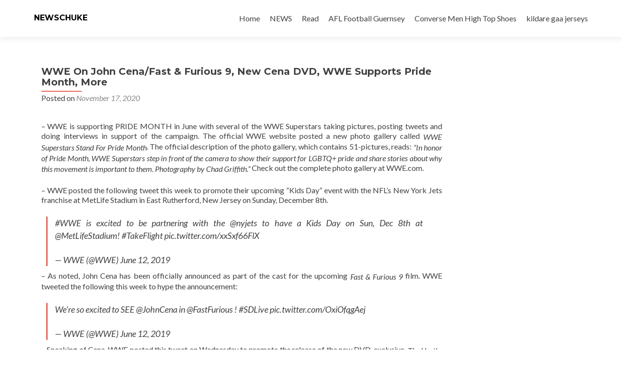

--- FILE ---
content_type: text/html; charset=UTF-8
request_url: https://ihesab.com/archives/6534
body_size: 10058
content:
<!DOCTYPE html>

<html lang="en-US">

<head>

<meta charset="UTF-8">
<meta name="viewport" content="width=device-width, initial-scale=1">
<link rel="profile" href="https://gmpg.org/xfn/11">
<link rel="pingback" href="https://ihesab.com/xmlrpc.php">

<title>WWE On John Cena/Fast &amp; Furious 9, New Cena DVD, WWE Supports Pride Month, More &#8211; NEWSCHUKE</title>
<meta name='robots' content='max-image-preview:large' />
<link rel='dns-prefetch' href='//fonts.googleapis.com' />
<link rel="alternate" type="application/rss+xml" title="NEWSCHUKE &raquo; Feed" href="https://ihesab.com/feed" />
<link rel="alternate" type="application/rss+xml" title="NEWSCHUKE &raquo; Comments Feed" href="https://ihesab.com/comments/feed" />
<link rel="alternate" type="application/rss+xml" title="NEWSCHUKE &raquo; WWE On John Cena/Fast &amp; Furious 9, New Cena DVD, WWE Supports Pride Month, More Comments Feed" href="https://ihesab.com/archives/6534/feed" />
<link rel="alternate" title="oEmbed (JSON)" type="application/json+oembed" href="https://ihesab.com/wp-json/oembed/1.0/embed?url=https%3A%2F%2Fihesab.com%2Farchives%2F6534" />
<link rel="alternate" title="oEmbed (XML)" type="text/xml+oembed" href="https://ihesab.com/wp-json/oembed/1.0/embed?url=https%3A%2F%2Fihesab.com%2Farchives%2F6534&#038;format=xml" />
<style id='wp-img-auto-sizes-contain-inline-css' type='text/css'>
img:is([sizes=auto i],[sizes^="auto," i]){contain-intrinsic-size:3000px 1500px}
/*# sourceURL=wp-img-auto-sizes-contain-inline-css */
</style>
<style id='wp-emoji-styles-inline-css' type='text/css'>

	img.wp-smiley, img.emoji {
		display: inline !important;
		border: none !important;
		box-shadow: none !important;
		height: 1em !important;
		width: 1em !important;
		margin: 0 0.07em !important;
		vertical-align: -0.1em !important;
		background: none !important;
		padding: 0 !important;
	}
/*# sourceURL=wp-emoji-styles-inline-css */
</style>
<style id='wp-block-library-inline-css' type='text/css'>
:root{--wp-block-synced-color:#7a00df;--wp-block-synced-color--rgb:122,0,223;--wp-bound-block-color:var(--wp-block-synced-color);--wp-editor-canvas-background:#ddd;--wp-admin-theme-color:#007cba;--wp-admin-theme-color--rgb:0,124,186;--wp-admin-theme-color-darker-10:#006ba1;--wp-admin-theme-color-darker-10--rgb:0,107,160.5;--wp-admin-theme-color-darker-20:#005a87;--wp-admin-theme-color-darker-20--rgb:0,90,135;--wp-admin-border-width-focus:2px}@media (min-resolution:192dpi){:root{--wp-admin-border-width-focus:1.5px}}.wp-element-button{cursor:pointer}:root .has-very-light-gray-background-color{background-color:#eee}:root .has-very-dark-gray-background-color{background-color:#313131}:root .has-very-light-gray-color{color:#eee}:root .has-very-dark-gray-color{color:#313131}:root .has-vivid-green-cyan-to-vivid-cyan-blue-gradient-background{background:linear-gradient(135deg,#00d084,#0693e3)}:root .has-purple-crush-gradient-background{background:linear-gradient(135deg,#34e2e4,#4721fb 50%,#ab1dfe)}:root .has-hazy-dawn-gradient-background{background:linear-gradient(135deg,#faaca8,#dad0ec)}:root .has-subdued-olive-gradient-background{background:linear-gradient(135deg,#fafae1,#67a671)}:root .has-atomic-cream-gradient-background{background:linear-gradient(135deg,#fdd79a,#004a59)}:root .has-nightshade-gradient-background{background:linear-gradient(135deg,#330968,#31cdcf)}:root .has-midnight-gradient-background{background:linear-gradient(135deg,#020381,#2874fc)}:root{--wp--preset--font-size--normal:16px;--wp--preset--font-size--huge:42px}.has-regular-font-size{font-size:1em}.has-larger-font-size{font-size:2.625em}.has-normal-font-size{font-size:var(--wp--preset--font-size--normal)}.has-huge-font-size{font-size:var(--wp--preset--font-size--huge)}.has-text-align-center{text-align:center}.has-text-align-left{text-align:left}.has-text-align-right{text-align:right}.has-fit-text{white-space:nowrap!important}#end-resizable-editor-section{display:none}.aligncenter{clear:both}.items-justified-left{justify-content:flex-start}.items-justified-center{justify-content:center}.items-justified-right{justify-content:flex-end}.items-justified-space-between{justify-content:space-between}.screen-reader-text{border:0;clip-path:inset(50%);height:1px;margin:-1px;overflow:hidden;padding:0;position:absolute;width:1px;word-wrap:normal!important}.screen-reader-text:focus{background-color:#ddd;clip-path:none;color:#444;display:block;font-size:1em;height:auto;left:5px;line-height:normal;padding:15px 23px 14px;text-decoration:none;top:5px;width:auto;z-index:100000}html :where(.has-border-color){border-style:solid}html :where([style*=border-top-color]){border-top-style:solid}html :where([style*=border-right-color]){border-right-style:solid}html :where([style*=border-bottom-color]){border-bottom-style:solid}html :where([style*=border-left-color]){border-left-style:solid}html :where([style*=border-width]){border-style:solid}html :where([style*=border-top-width]){border-top-style:solid}html :where([style*=border-right-width]){border-right-style:solid}html :where([style*=border-bottom-width]){border-bottom-style:solid}html :where([style*=border-left-width]){border-left-style:solid}html :where(img[class*=wp-image-]){height:auto;max-width:100%}:where(figure){margin:0 0 1em}html :where(.is-position-sticky){--wp-admin--admin-bar--position-offset:var(--wp-admin--admin-bar--height,0px)}@media screen and (max-width:600px){html :where(.is-position-sticky){--wp-admin--admin-bar--position-offset:0px}}

/*# sourceURL=wp-block-library-inline-css */
</style><style id='global-styles-inline-css' type='text/css'>
:root{--wp--preset--aspect-ratio--square: 1;--wp--preset--aspect-ratio--4-3: 4/3;--wp--preset--aspect-ratio--3-4: 3/4;--wp--preset--aspect-ratio--3-2: 3/2;--wp--preset--aspect-ratio--2-3: 2/3;--wp--preset--aspect-ratio--16-9: 16/9;--wp--preset--aspect-ratio--9-16: 9/16;--wp--preset--color--black: #000000;--wp--preset--color--cyan-bluish-gray: #abb8c3;--wp--preset--color--white: #ffffff;--wp--preset--color--pale-pink: #f78da7;--wp--preset--color--vivid-red: #cf2e2e;--wp--preset--color--luminous-vivid-orange: #ff6900;--wp--preset--color--luminous-vivid-amber: #fcb900;--wp--preset--color--light-green-cyan: #7bdcb5;--wp--preset--color--vivid-green-cyan: #00d084;--wp--preset--color--pale-cyan-blue: #8ed1fc;--wp--preset--color--vivid-cyan-blue: #0693e3;--wp--preset--color--vivid-purple: #9b51e0;--wp--preset--gradient--vivid-cyan-blue-to-vivid-purple: linear-gradient(135deg,rgb(6,147,227) 0%,rgb(155,81,224) 100%);--wp--preset--gradient--light-green-cyan-to-vivid-green-cyan: linear-gradient(135deg,rgb(122,220,180) 0%,rgb(0,208,130) 100%);--wp--preset--gradient--luminous-vivid-amber-to-luminous-vivid-orange: linear-gradient(135deg,rgb(252,185,0) 0%,rgb(255,105,0) 100%);--wp--preset--gradient--luminous-vivid-orange-to-vivid-red: linear-gradient(135deg,rgb(255,105,0) 0%,rgb(207,46,46) 100%);--wp--preset--gradient--very-light-gray-to-cyan-bluish-gray: linear-gradient(135deg,rgb(238,238,238) 0%,rgb(169,184,195) 100%);--wp--preset--gradient--cool-to-warm-spectrum: linear-gradient(135deg,rgb(74,234,220) 0%,rgb(151,120,209) 20%,rgb(207,42,186) 40%,rgb(238,44,130) 60%,rgb(251,105,98) 80%,rgb(254,248,76) 100%);--wp--preset--gradient--blush-light-purple: linear-gradient(135deg,rgb(255,206,236) 0%,rgb(152,150,240) 100%);--wp--preset--gradient--blush-bordeaux: linear-gradient(135deg,rgb(254,205,165) 0%,rgb(254,45,45) 50%,rgb(107,0,62) 100%);--wp--preset--gradient--luminous-dusk: linear-gradient(135deg,rgb(255,203,112) 0%,rgb(199,81,192) 50%,rgb(65,88,208) 100%);--wp--preset--gradient--pale-ocean: linear-gradient(135deg,rgb(255,245,203) 0%,rgb(182,227,212) 50%,rgb(51,167,181) 100%);--wp--preset--gradient--electric-grass: linear-gradient(135deg,rgb(202,248,128) 0%,rgb(113,206,126) 100%);--wp--preset--gradient--midnight: linear-gradient(135deg,rgb(2,3,129) 0%,rgb(40,116,252) 100%);--wp--preset--font-size--small: 13px;--wp--preset--font-size--medium: 20px;--wp--preset--font-size--large: 36px;--wp--preset--font-size--x-large: 42px;--wp--preset--spacing--20: 0.44rem;--wp--preset--spacing--30: 0.67rem;--wp--preset--spacing--40: 1rem;--wp--preset--spacing--50: 1.5rem;--wp--preset--spacing--60: 2.25rem;--wp--preset--spacing--70: 3.38rem;--wp--preset--spacing--80: 5.06rem;--wp--preset--shadow--natural: 6px 6px 9px rgba(0, 0, 0, 0.2);--wp--preset--shadow--deep: 12px 12px 50px rgba(0, 0, 0, 0.4);--wp--preset--shadow--sharp: 6px 6px 0px rgba(0, 0, 0, 0.2);--wp--preset--shadow--outlined: 6px 6px 0px -3px rgb(255, 255, 255), 6px 6px rgb(0, 0, 0);--wp--preset--shadow--crisp: 6px 6px 0px rgb(0, 0, 0);}:where(.is-layout-flex){gap: 0.5em;}:where(.is-layout-grid){gap: 0.5em;}body .is-layout-flex{display: flex;}.is-layout-flex{flex-wrap: wrap;align-items: center;}.is-layout-flex > :is(*, div){margin: 0;}body .is-layout-grid{display: grid;}.is-layout-grid > :is(*, div){margin: 0;}:where(.wp-block-columns.is-layout-flex){gap: 2em;}:where(.wp-block-columns.is-layout-grid){gap: 2em;}:where(.wp-block-post-template.is-layout-flex){gap: 1.25em;}:where(.wp-block-post-template.is-layout-grid){gap: 1.25em;}.has-black-color{color: var(--wp--preset--color--black) !important;}.has-cyan-bluish-gray-color{color: var(--wp--preset--color--cyan-bluish-gray) !important;}.has-white-color{color: var(--wp--preset--color--white) !important;}.has-pale-pink-color{color: var(--wp--preset--color--pale-pink) !important;}.has-vivid-red-color{color: var(--wp--preset--color--vivid-red) !important;}.has-luminous-vivid-orange-color{color: var(--wp--preset--color--luminous-vivid-orange) !important;}.has-luminous-vivid-amber-color{color: var(--wp--preset--color--luminous-vivid-amber) !important;}.has-light-green-cyan-color{color: var(--wp--preset--color--light-green-cyan) !important;}.has-vivid-green-cyan-color{color: var(--wp--preset--color--vivid-green-cyan) !important;}.has-pale-cyan-blue-color{color: var(--wp--preset--color--pale-cyan-blue) !important;}.has-vivid-cyan-blue-color{color: var(--wp--preset--color--vivid-cyan-blue) !important;}.has-vivid-purple-color{color: var(--wp--preset--color--vivid-purple) !important;}.has-black-background-color{background-color: var(--wp--preset--color--black) !important;}.has-cyan-bluish-gray-background-color{background-color: var(--wp--preset--color--cyan-bluish-gray) !important;}.has-white-background-color{background-color: var(--wp--preset--color--white) !important;}.has-pale-pink-background-color{background-color: var(--wp--preset--color--pale-pink) !important;}.has-vivid-red-background-color{background-color: var(--wp--preset--color--vivid-red) !important;}.has-luminous-vivid-orange-background-color{background-color: var(--wp--preset--color--luminous-vivid-orange) !important;}.has-luminous-vivid-amber-background-color{background-color: var(--wp--preset--color--luminous-vivid-amber) !important;}.has-light-green-cyan-background-color{background-color: var(--wp--preset--color--light-green-cyan) !important;}.has-vivid-green-cyan-background-color{background-color: var(--wp--preset--color--vivid-green-cyan) !important;}.has-pale-cyan-blue-background-color{background-color: var(--wp--preset--color--pale-cyan-blue) !important;}.has-vivid-cyan-blue-background-color{background-color: var(--wp--preset--color--vivid-cyan-blue) !important;}.has-vivid-purple-background-color{background-color: var(--wp--preset--color--vivid-purple) !important;}.has-black-border-color{border-color: var(--wp--preset--color--black) !important;}.has-cyan-bluish-gray-border-color{border-color: var(--wp--preset--color--cyan-bluish-gray) !important;}.has-white-border-color{border-color: var(--wp--preset--color--white) !important;}.has-pale-pink-border-color{border-color: var(--wp--preset--color--pale-pink) !important;}.has-vivid-red-border-color{border-color: var(--wp--preset--color--vivid-red) !important;}.has-luminous-vivid-orange-border-color{border-color: var(--wp--preset--color--luminous-vivid-orange) !important;}.has-luminous-vivid-amber-border-color{border-color: var(--wp--preset--color--luminous-vivid-amber) !important;}.has-light-green-cyan-border-color{border-color: var(--wp--preset--color--light-green-cyan) !important;}.has-vivid-green-cyan-border-color{border-color: var(--wp--preset--color--vivid-green-cyan) !important;}.has-pale-cyan-blue-border-color{border-color: var(--wp--preset--color--pale-cyan-blue) !important;}.has-vivid-cyan-blue-border-color{border-color: var(--wp--preset--color--vivid-cyan-blue) !important;}.has-vivid-purple-border-color{border-color: var(--wp--preset--color--vivid-purple) !important;}.has-vivid-cyan-blue-to-vivid-purple-gradient-background{background: var(--wp--preset--gradient--vivid-cyan-blue-to-vivid-purple) !important;}.has-light-green-cyan-to-vivid-green-cyan-gradient-background{background: var(--wp--preset--gradient--light-green-cyan-to-vivid-green-cyan) !important;}.has-luminous-vivid-amber-to-luminous-vivid-orange-gradient-background{background: var(--wp--preset--gradient--luminous-vivid-amber-to-luminous-vivid-orange) !important;}.has-luminous-vivid-orange-to-vivid-red-gradient-background{background: var(--wp--preset--gradient--luminous-vivid-orange-to-vivid-red) !important;}.has-very-light-gray-to-cyan-bluish-gray-gradient-background{background: var(--wp--preset--gradient--very-light-gray-to-cyan-bluish-gray) !important;}.has-cool-to-warm-spectrum-gradient-background{background: var(--wp--preset--gradient--cool-to-warm-spectrum) !important;}.has-blush-light-purple-gradient-background{background: var(--wp--preset--gradient--blush-light-purple) !important;}.has-blush-bordeaux-gradient-background{background: var(--wp--preset--gradient--blush-bordeaux) !important;}.has-luminous-dusk-gradient-background{background: var(--wp--preset--gradient--luminous-dusk) !important;}.has-pale-ocean-gradient-background{background: var(--wp--preset--gradient--pale-ocean) !important;}.has-electric-grass-gradient-background{background: var(--wp--preset--gradient--electric-grass) !important;}.has-midnight-gradient-background{background: var(--wp--preset--gradient--midnight) !important;}.has-small-font-size{font-size: var(--wp--preset--font-size--small) !important;}.has-medium-font-size{font-size: var(--wp--preset--font-size--medium) !important;}.has-large-font-size{font-size: var(--wp--preset--font-size--large) !important;}.has-x-large-font-size{font-size: var(--wp--preset--font-size--x-large) !important;}
/*# sourceURL=global-styles-inline-css */
</style>

<style id='classic-theme-styles-inline-css' type='text/css'>
/*! This file is auto-generated */
.wp-block-button__link{color:#fff;background-color:#32373c;border-radius:9999px;box-shadow:none;text-decoration:none;padding:calc(.667em + 2px) calc(1.333em + 2px);font-size:1.125em}.wp-block-file__button{background:#32373c;color:#fff;text-decoration:none}
/*# sourceURL=/wp-includes/css/classic-themes.min.css */
</style>
<link rel='stylesheet' id='zerif_font-css' href='//fonts.googleapis.com/css?family=Lato%3A300%2C400%2C700%2C400italic%7CMontserrat%3A400%2C700%7CHomemade+Apple&#038;subset=latin%2Clatin-ext' type='text/css' media='all' />
<link rel='stylesheet' id='zerif_font_all-css' href='//fonts.googleapis.com/css?family=Open+Sans%3A300%2C300italic%2C400%2C400italic%2C600%2C600italic%2C700%2C700italic%2C800%2C800italic&#038;subset=latin&#038;ver=6.9' type='text/css' media='all' />
<link rel='stylesheet' id='zerif_bootstrap_style-css' href='https://ihesab.com/wp-content/themes/zerif-lite/css/bootstrap.css?ver=6.9' type='text/css' media='all' />
<link rel='stylesheet' id='zerif_fontawesome-css' href='https://ihesab.com/wp-content/themes/zerif-lite/css/font-awesome.min.css?ver=v1' type='text/css' media='all' />
<link rel='stylesheet' id='zerif_style-css' href='https://ihesab.com/wp-content/themes/zerif-lite/style.css?ver=1.8.5.48' type='text/css' media='all' />
<style id='zerif_style-inline-css' type='text/css'>
body.home.page:not(.page-template-template-frontpage) {
			background-image: none !important;
		}
/*# sourceURL=zerif_style-inline-css */
</style>
<link rel='stylesheet' id='zerif_responsive_style-css' href='https://ihesab.com/wp-content/themes/zerif-lite/css/responsive.css?ver=1.8.5.48' type='text/css' media='all' />
<script type="text/javascript" src="https://ihesab.com/wp-includes/js/jquery/jquery.min.js?ver=3.7.1" id="jquery-core-js"></script>
<script type="text/javascript" src="https://ihesab.com/wp-includes/js/jquery/jquery-migrate.min.js?ver=3.4.1" id="jquery-migrate-js"></script>
<link rel="https://api.w.org/" href="https://ihesab.com/wp-json/" /><link rel="alternate" title="JSON" type="application/json" href="https://ihesab.com/wp-json/wp/v2/posts/6534" /><link rel="EditURI" type="application/rsd+xml" title="RSD" href="https://ihesab.com/xmlrpc.php?rsd" />
<meta name="generator" content="WordPress 6.9" />
<link rel="canonical" href="https://ihesab.com/archives/6534" />
<link rel='shortlink' href='https://ihesab.com/?p=6534' />
<style type="text/css">.recentcomments a{display:inline !important;padding:0 !important;margin:0 !important;}</style><style type="text/css" id="custom-background-css">
body.custom-background { background-image: url("https://ihesab.com/wp-content/themes/zerif-lite/images/bg.jpg"); background-position: left top; background-size: auto; background-repeat: repeat; background-attachment: scroll; }
</style>
	
</head>


	<body class="wp-singular post-template-default single single-post postid-6534 single-format-standard wp-theme-zerif-lite group-blog" >

	

<div id="mobilebgfix">
	<div class="mobile-bg-fix-img-wrap">
		<div class="mobile-bg-fix-img"></div>
	</div>
	<div class="mobile-bg-fix-whole-site">


<header id="home" class="header" itemscope="itemscope" itemtype="http://schema.org/WPHeader">

	<div id="main-nav" class="navbar navbar-inverse bs-docs-nav" role="banner">

		<div class="container">

			
			<div class="navbar-header responsive-logo">

				<button class="navbar-toggle collapsed" type="button" data-toggle="collapse" data-target=".bs-navbar-collapse">

				<span class="sr-only">Toggle navigation</span>

				<span class="icon-bar"></span>

				<span class="icon-bar"></span>

				<span class="icon-bar"></span>

				</button>

					<div class="navbar-brand" itemscope itemtype="http://schema.org/Organization">

													<div class="site-title-tagline-wrapper">
								<h1 class="site-title">
									<a href=" https://ihesab.com/ ">
										NEWSCHUKE									</a>
								</h1>

								
							</div> <!-- /.site-title-tagline-wrapper -->

						
					</div> <!-- /.navbar-brand -->

				</div> <!-- /.navbar-header -->

			
		
		<nav class="navbar-collapse bs-navbar-collapse collapse" id="site-navigation" itemscope itemtype="http://schema.org/SiteNavigationElement">
			<a class="screen-reader-text skip-link" href="#content">Skip to content</a>
			<ul id="menu-home" class="nav navbar-nav navbar-right responsive-nav main-nav-list"><li id="menu-item-4" class="menu-item menu-item-type-custom menu-item-object-custom menu-item-4"><a href="https://www.newschunks.com/">Home</a></li>
<li id="menu-item-7651" class="menu-item menu-item-type-taxonomy menu-item-object-category current-post-ancestor current-menu-parent current-post-parent menu-item-7651"><a href="https://ihesab.com/archives/category/news">NEWS</a></li>
<li id="menu-item-7652" class="menu-item menu-item-type-taxonomy menu-item-object-category menu-item-7652"><a href="https://ihesab.com/archives/category/read">Read</a></li>
<li id="menu-item-1640" class="menu-item menu-item-type-custom menu-item-object-custom menu-item-1640"><a href="https://www.storeafl.com">AFL Football Guernsey</a></li>
<li id="menu-item-2990" class="menu-item menu-item-type-custom menu-item-object-custom menu-item-2990"><a href="https://www.mynoen.com/cheap-converse-men-high-top-shoes.html">Converse Men High Top Shoes</a></li>
<li id="menu-item-8186" class="menu-item menu-item-type-custom menu-item-object-custom menu-item-8186"><a href="https://www.igaashop.com/kilkenny.html">kildare gaa jerseys</a></li>
</ul>		</nav>

		
		</div> <!-- /.container -->

		
	</div> <!-- /#main-nav -->
	<!-- / END TOP BAR -->

<div class="clear"></div>

</header> <!-- / END HOME SECTION  -->

<div id="content" class="site-content">

	<div class="container">
				<div class="content-left-wrap col-md-9">
						<div id="primary" class="content-area">
				<main itemscope itemtype="http://schema.org/WebPageElement" itemprop="mainContentOfPage" id="main" class="site-main">
				<article id="post-6534" class="post-6534 post type-post status-publish format-standard hentry category-news">

	<header class="entry-header">

		<h1 class="entry-title">WWE On John Cena/Fast &amp; Furious 9, New Cena DVD, WWE Supports Pride Month, More</h1>

		<div class="entry-meta">

			<span class="posted-on">Posted on <a href="https://ihesab.com/archives/6534" rel="bookmark"><time class="entry-date published" datetime="2020-11-17T14:05:35+00:00">November 17, 2020</time></a></span><span class="byline"> by <span class="author vcard"><a class="url fn n" href="https://ihesab.com/archives/author/mobanmarket">NEWSCHUNKE</a></span></span>
		</div><!-- .entry-meta -->

	</header><!-- .entry-header -->

	<div class="entry-content">

		<p><BR>&#8211; WWE is supporting PRIDE MONTH in June with several of the WWE Superstars taking pictures, posting tweets and doing interviews in support of the campaign. The official WWE website posted a new photo gallery called <I>WWE Superstars Stand For Pride Month</I>. The official description of the photo gallery, which contains 51-pictures, reads: <I>&#8220;In honor of Pride Month, WWE Superstars step in front of the camera to show their support for LGBTQ+ pride and share stories about why this movement is important to them. Photography by Chad Griffith.&#8221;</I> Check out the complete photo gallery at WWE.com.</p>
<p>&#8211; WWE posted the following tweet this week to promote their upcoming &#8220;Kids Day&#8221; event with the NFL&#8217;s New York Jets franchise at MetLife Stadium in East Rutherford, New Jersey on Sunday, December 8th.</p>
<blockquote class="twitter-tweet">
<p lang="en" dir="ltr">#WWE is excited to be partnering with the @nyjets to have a Kids Day on Sun, Dec 8th at @MetLifeStadium! #TakeFlight pic.twitter.com/xxSxf66FlX</p>
<p>&mdash; WWE (@WWE) June 12, 2019</p>
</blockquote>
<p>
&#8211; As noted, John Cena has been officially announced as part of the cast for the upcoming <I>Fast &amp; Furious 9</I> film. WWE tweeted the following this week to hype the announcement:</p>
<blockquote class="twitter-tweet">
<p lang="en" dir="ltr">We&#39;re so excited to SEE @JohnCena in @FastFurious !  #SDLive pic.twitter.com/OxiOfqgAej</p>
<p>&mdash; WWE (@WWE) June 12, 2019</p>
</blockquote>
<p>
&#8211; Speaking of Cena, WWE posted this tweet on Wednesday to promote the release of the new DVD-exclusive, <I>The Hustle, Loyalty, and Respect of John Cena.</I></p>
<blockquote class="twitter-tweet">
<p lang="en" dir="ltr">Watch @JohnCena face his toughest challenges to date in the exclusive DVD, The Hustle, Loyalty, and Respect of John Cena: https://t.co/HwdaYZjeza pic.twitter.com/GIMyfyUC0f</p>
<p>&mdash; WWE (@WWE) June 12, 2019</p>
</blockquote>
<ul>
<li>WWE Superstar Goes On Particularly Interesting Rant About Creative Process Behind-The-Scenes</li>
</ul>
<p><I>(Follow us on Twitter @RajahNews or myself, Matt Boone, @MattBoone1984 for more exclusive backstage wrestling news and rumors!</I></p>
</div>
<p>Click Here: <a href='https://www.storeafl.com/geelong-cats-guernsey.html' title='Geelong Cats Guernsey'>Geelong Cats Guernsey</a></p>

	</div><!-- .entry-content -->

	<footer class="entry-footer">

		This entry was posted in <a href="https://ihesab.com/archives/category/news" rel="category tag">NEWS</a>. Bookmark the <a href="https://ihesab.com/archives/6534" rel="bookmark">permalink</a>.
		
	</footer><!-- .entry-footer -->

</article><!-- #post-## -->

	<nav class="navigation post-navigation" aria-label="Posts">
		<h2 class="screen-reader-text">Post navigation</h2>
		<div class="nav-links"><div class="nav-previous"><a href="https://ihesab.com/archives/6533" rel="prev"><span class="meta-nav">&larr;</span> WWE Smackdown Live Viewership Falls to Fourth Lowest Ever</a></div><div class="nav-next"><a href="https://ihesab.com/archives/6535" rel="next">The Undisputed ERA Added To EVOLVE 129 On 6/29 In Queens, N.Y. <span class="meta-nav">&rarr;</span></a></div></div>
	</nav>
<div id="comments" class="comments-area">

	
	
		<div id="respond" class="comment-respond">
		<h3 id="reply-title" class="comment-reply-title">Leave a Reply <small><a rel="nofollow" id="cancel-comment-reply-link" href="/archives/6534#respond" style="display:none;">Cancel reply</a></small></h3><form action="https://ihesab.com/wp-comments-post.php" method="post" id="commentform" class="comment-form"><p class="comment-notes"><span id="email-notes">Your email address will not be published.</span> <span class="required-field-message">Required fields are marked <span class="required">*</span></span></p><p class="comment-form-comment"><label for="comment">Comment <span class="required">*</span></label> <textarea id="comment" name="comment" cols="45" rows="8" maxlength="65525" required></textarea></p><p class="comment-form-author"><label for="author">Name <span class="required">*</span></label> <input id="author" name="author" type="text" value="" size="30" maxlength="245" autocomplete="name" required /></p>
<p class="comment-form-email"><label for="email">Email <span class="required">*</span></label> <input id="email" name="email" type="email" value="" size="30" maxlength="100" aria-describedby="email-notes" autocomplete="email" required /></p>
<p class="comment-form-url"><label for="url">Website</label> <input id="url" name="url" type="url" value="" size="30" maxlength="200" autocomplete="url" /></p>
<p class="comment-form-cookies-consent"><input id="wp-comment-cookies-consent" name="wp-comment-cookies-consent" type="checkbox" value="yes" /> <label for="wp-comment-cookies-consent">Save my name, email, and website in this browser for the next time I comment.</label></p>
<p class="form-submit"><input name="submit" type="submit" id="submit" class="submit" value="Post Comment" /> <input type='hidden' name='comment_post_ID' value='6534' id='comment_post_ID' />
<input type='hidden' name='comment_parent' id='comment_parent' value='0' />
</p></form>	</div><!-- #respond -->
	
</div><!-- #comments -->
				</main><!-- #main -->
			</div><!-- #primary -->
					</div><!-- .content-left-wrap -->
						<div class="sidebar-wrap col-md-3 content-left-wrap">
			

	<div id="secondary" class="widget-area" role="complementary">

		
		<aside id="search-2" class="widget widget_search"><form role="search" method="get" class="search-form" action="https://ihesab.com/">
				<label>
					<span class="screen-reader-text">Search for:</span>
					<input type="search" class="search-field" placeholder="Search &hellip;" value="" name="s" />
				</label>
				<input type="submit" class="search-submit" value="Search" />
			</form></aside>
		<aside id="recent-posts-2" class="widget widget_recent_entries">
		<h2 class="widget-title">Recent Posts</h2>
		<ul>
											<li>
					<a href="https://ihesab.com/archives/15385">Chemical Plant Flange Preparation Machine for Maintenance</a>
									</li>
											<li>
					<a href="https://ihesab.com/archives/15384">Industrial Flange Facer: Essential Tool for Precision Machining</a>
									</li>
											<li>
					<a href="https://ihesab.com/archives/15383">On-Site Flange Machining: Efficient Solutions for Industrial Maintenance</a>
									</li>
											<li>
					<a href="https://ihesab.com/archives/15382">Flange Preparation Machine for Chemical Plant Maintenance</a>
									</li>
											<li>
					<a href="https://ihesab.com/archives/15381">Flange Preparation Machine for Chemical Plant Maintenance</a>
									</li>
					</ul>

		</aside><aside id="recent-comments-2" class="widget widget_recent_comments"><h2 class="widget-title">Recent Comments</h2><ul id="recentcomments"></ul></aside><aside id="archives-2" class="widget widget_archive"><h2 class="widget-title">Archives</h2>
			<ul>
					<li><a href='https://ihesab.com/archives/date/2025/06'>June 2025</a></li>
	<li><a href='https://ihesab.com/archives/date/2025/05'>May 2025</a></li>
	<li><a href='https://ihesab.com/archives/date/2025/04'>April 2025</a></li>
	<li><a href='https://ihesab.com/archives/date/2025/03'>March 2025</a></li>
	<li><a href='https://ihesab.com/archives/date/2025/02'>February 2025</a></li>
	<li><a href='https://ihesab.com/archives/date/2025/01'>January 2025</a></li>
	<li><a href='https://ihesab.com/archives/date/2024/12'>December 2024</a></li>
	<li><a href='https://ihesab.com/archives/date/2024/11'>November 2024</a></li>
	<li><a href='https://ihesab.com/archives/date/2024/10'>October 2024</a></li>
	<li><a href='https://ihesab.com/archives/date/2024/09'>September 2024</a></li>
	<li><a href='https://ihesab.com/archives/date/2024/08'>August 2024</a></li>
	<li><a href='https://ihesab.com/archives/date/2024/07'>July 2024</a></li>
	<li><a href='https://ihesab.com/archives/date/2024/06'>June 2024</a></li>
	<li><a href='https://ihesab.com/archives/date/2024/05'>May 2024</a></li>
	<li><a href='https://ihesab.com/archives/date/2024/04'>April 2024</a></li>
	<li><a href='https://ihesab.com/archives/date/2024/03'>March 2024</a></li>
	<li><a href='https://ihesab.com/archives/date/2024/02'>February 2024</a></li>
	<li><a href='https://ihesab.com/archives/date/2024/01'>January 2024</a></li>
	<li><a href='https://ihesab.com/archives/date/2023/12'>December 2023</a></li>
	<li><a href='https://ihesab.com/archives/date/2023/11'>November 2023</a></li>
	<li><a href='https://ihesab.com/archives/date/2023/10'>October 2023</a></li>
	<li><a href='https://ihesab.com/archives/date/2023/08'>August 2023</a></li>
	<li><a href='https://ihesab.com/archives/date/2023/07'>July 2023</a></li>
	<li><a href='https://ihesab.com/archives/date/2023/06'>June 2023</a></li>
	<li><a href='https://ihesab.com/archives/date/2023/04'>April 2023</a></li>
	<li><a href='https://ihesab.com/archives/date/2023/03'>March 2023</a></li>
	<li><a href='https://ihesab.com/archives/date/2023/02'>February 2023</a></li>
	<li><a href='https://ihesab.com/archives/date/2023/01'>January 2023</a></li>
	<li><a href='https://ihesab.com/archives/date/2022/12'>December 2022</a></li>
	<li><a href='https://ihesab.com/archives/date/2022/11'>November 2022</a></li>
	<li><a href='https://ihesab.com/archives/date/2022/10'>October 2022</a></li>
	<li><a href='https://ihesab.com/archives/date/2022/09'>September 2022</a></li>
	<li><a href='https://ihesab.com/archives/date/2022/08'>August 2022</a></li>
	<li><a href='https://ihesab.com/archives/date/2022/07'>July 2022</a></li>
	<li><a href='https://ihesab.com/archives/date/2022/06'>June 2022</a></li>
	<li><a href='https://ihesab.com/archives/date/2022/05'>May 2022</a></li>
	<li><a href='https://ihesab.com/archives/date/2022/04'>April 2022</a></li>
	<li><a href='https://ihesab.com/archives/date/2022/03'>March 2022</a></li>
	<li><a href='https://ihesab.com/archives/date/2022/02'>February 2022</a></li>
	<li><a href='https://ihesab.com/archives/date/2022/01'>January 2022</a></li>
	<li><a href='https://ihesab.com/archives/date/2021/12'>December 2021</a></li>
	<li><a href='https://ihesab.com/archives/date/2021/10'>October 2021</a></li>
	<li><a href='https://ihesab.com/archives/date/2021/09'>September 2021</a></li>
	<li><a href='https://ihesab.com/archives/date/2021/08'>August 2021</a></li>
	<li><a href='https://ihesab.com/archives/date/2021/07'>July 2021</a></li>
	<li><a href='https://ihesab.com/archives/date/2021/06'>June 2021</a></li>
	<li><a href='https://ihesab.com/archives/date/2021/05'>May 2021</a></li>
	<li><a href='https://ihesab.com/archives/date/2021/04'>April 2021</a></li>
	<li><a href='https://ihesab.com/archives/date/2021/03'>March 2021</a></li>
	<li><a href='https://ihesab.com/archives/date/2021/02'>February 2021</a></li>
	<li><a href='https://ihesab.com/archives/date/2021/01'>January 2021</a></li>
	<li><a href='https://ihesab.com/archives/date/2020/12'>December 2020</a></li>
	<li><a href='https://ihesab.com/archives/date/2020/11'>November 2020</a></li>
	<li><a href='https://ihesab.com/archives/date/2020/10'>October 2020</a></li>
	<li><a href='https://ihesab.com/archives/date/2020/09'>September 2020</a></li>
	<li><a href='https://ihesab.com/archives/date/2020/08'>August 2020</a></li>
	<li><a href='https://ihesab.com/archives/date/2020/07'>July 2020</a></li>
	<li><a href='https://ihesab.com/archives/date/2020/06'>June 2020</a></li>
	<li><a href='https://ihesab.com/archives/date/2020/05'>May 2020</a></li>
	<li><a href='https://ihesab.com/archives/date/2020/04'>April 2020</a></li>
	<li><a href='https://ihesab.com/archives/date/2020/03'>March 2020</a></li>
	<li><a href='https://ihesab.com/archives/date/2020/02'>February 2020</a></li>
	<li><a href='https://ihesab.com/archives/date/2020/01'>January 2020</a></li>
	<li><a href='https://ihesab.com/archives/date/2019/12'>December 2019</a></li>
	<li><a href='https://ihesab.com/archives/date/2019/11'>November 2019</a></li>
	<li><a href='https://ihesab.com/archives/date/2019/10'>October 2019</a></li>
	<li><a href='https://ihesab.com/archives/date/2019/09'>September 2019</a></li>
	<li><a href='https://ihesab.com/archives/date/2019/08'>August 2019</a></li>
	<li><a href='https://ihesab.com/archives/date/2019/07'>July 2019</a></li>
	<li><a href='https://ihesab.com/archives/date/2019/06'>June 2019</a></li>
	<li><a href='https://ihesab.com/archives/date/2019/05'>May 2019</a></li>
	<li><a href='https://ihesab.com/archives/date/2019/04'>April 2019</a></li>
	<li><a href='https://ihesab.com/archives/date/2019/03'>March 2019</a></li>
			</ul>

			</aside><aside id="categories-2" class="widget widget_categories"><h2 class="widget-title">Categories</h2>
			<ul>
					<li class="cat-item cat-item-3"><a href="https://ihesab.com/archives/category/news">NEWS</a>
</li>
	<li class="cat-item cat-item-1"><a href="https://ihesab.com/archives/category/read">Read</a>
</li>
			</ul>

			</aside><aside id="meta-2" class="widget widget_meta"><h2 class="widget-title">Meta</h2>
		<ul>
						<li><a href="https://ihesab.com/wp-login.php">Log in</a></li>
			<li><a href="https://ihesab.com/feed">Entries feed</a></li>
			<li><a href="https://ihesab.com/comments/feed">Comments feed</a></li>

			<li><a href="https://wordpress.org/">WordPress.org</a></li>
		</ul>

		</aside>
		
	</div><!-- #secondary -->

			</div><!-- .sidebar-wrap -->
			</div><!-- .container -->

</div><!-- .site-content -->


<footer id="footer" itemscope="itemscope" itemtype="http://schema.org/WPFooter">

	
	<div class="container">

		
		<div class="col-md-12 copyright"><div class="zerif-copyright-box"><a class="zerif-copyright" rel="nofollow">Zerif Lite </a>developed by <a class="zerif-copyright" href="https://themeisle.com"  target="_blank" rel="nofollow">ThemeIsle</a></div></div>	</div> <!-- / END CONTAINER -->

</footer> <!-- / END FOOOTER  -->


	</div><!-- mobile-bg-fix-whole-site -->
</div><!-- .mobile-bg-fix-wrap -->


<script type="speculationrules">
{"prefetch":[{"source":"document","where":{"and":[{"href_matches":"/*"},{"not":{"href_matches":["/wp-*.php","/wp-admin/*","/wp-content/uploads/*","/wp-content/*","/wp-content/plugins/*","/wp-content/themes/zerif-lite/*","/*\\?(.+)"]}},{"not":{"selector_matches":"a[rel~=\"nofollow\"]"}},{"not":{"selector_matches":".no-prefetch, .no-prefetch a"}}]},"eagerness":"conservative"}]}
</script>
<script type="text/javascript" src="https://ihesab.com/wp-content/themes/zerif-lite/js/bootstrap.min.js?ver=1.8.5.48" id="zerif_bootstrap_script-js"></script>
<script type="text/javascript" src="https://ihesab.com/wp-content/themes/zerif-lite/js/jquery.knob.js?ver=1.8.5.48" id="zerif_knob_nav-js"></script>
<script type="text/javascript" src="https://ihesab.com/wp-content/themes/zerif-lite/js/smoothscroll.js?ver=1.8.5.48" id="zerif_smoothscroll-js"></script>
<script type="text/javascript" src="https://ihesab.com/wp-content/themes/zerif-lite/js/scrollReveal.js?ver=1.8.5.48" id="zerif_scrollReveal_script-js"></script>
<script type="text/javascript" src="https://ihesab.com/wp-content/themes/zerif-lite/js/zerif.js?ver=1.8.5.48" id="zerif_script-js"></script>
<script type="text/javascript" src="https://ihesab.com/wp-includes/js/comment-reply.min.js?ver=6.9" id="comment-reply-js" async="async" data-wp-strategy="async" fetchpriority="low"></script>
<script id="wp-emoji-settings" type="application/json">
{"baseUrl":"https://s.w.org/images/core/emoji/17.0.2/72x72/","ext":".png","svgUrl":"https://s.w.org/images/core/emoji/17.0.2/svg/","svgExt":".svg","source":{"concatemoji":"https://ihesab.com/wp-includes/js/wp-emoji-release.min.js?ver=6.9"}}
</script>
<script type="module">
/* <![CDATA[ */
/*! This file is auto-generated */
const a=JSON.parse(document.getElementById("wp-emoji-settings").textContent),o=(window._wpemojiSettings=a,"wpEmojiSettingsSupports"),s=["flag","emoji"];function i(e){try{var t={supportTests:e,timestamp:(new Date).valueOf()};sessionStorage.setItem(o,JSON.stringify(t))}catch(e){}}function c(e,t,n){e.clearRect(0,0,e.canvas.width,e.canvas.height),e.fillText(t,0,0);t=new Uint32Array(e.getImageData(0,0,e.canvas.width,e.canvas.height).data);e.clearRect(0,0,e.canvas.width,e.canvas.height),e.fillText(n,0,0);const a=new Uint32Array(e.getImageData(0,0,e.canvas.width,e.canvas.height).data);return t.every((e,t)=>e===a[t])}function p(e,t){e.clearRect(0,0,e.canvas.width,e.canvas.height),e.fillText(t,0,0);var n=e.getImageData(16,16,1,1);for(let e=0;e<n.data.length;e++)if(0!==n.data[e])return!1;return!0}function u(e,t,n,a){switch(t){case"flag":return n(e,"\ud83c\udff3\ufe0f\u200d\u26a7\ufe0f","\ud83c\udff3\ufe0f\u200b\u26a7\ufe0f")?!1:!n(e,"\ud83c\udde8\ud83c\uddf6","\ud83c\udde8\u200b\ud83c\uddf6")&&!n(e,"\ud83c\udff4\udb40\udc67\udb40\udc62\udb40\udc65\udb40\udc6e\udb40\udc67\udb40\udc7f","\ud83c\udff4\u200b\udb40\udc67\u200b\udb40\udc62\u200b\udb40\udc65\u200b\udb40\udc6e\u200b\udb40\udc67\u200b\udb40\udc7f");case"emoji":return!a(e,"\ud83e\u1fac8")}return!1}function f(e,t,n,a){let r;const o=(r="undefined"!=typeof WorkerGlobalScope&&self instanceof WorkerGlobalScope?new OffscreenCanvas(300,150):document.createElement("canvas")).getContext("2d",{willReadFrequently:!0}),s=(o.textBaseline="top",o.font="600 32px Arial",{});return e.forEach(e=>{s[e]=t(o,e,n,a)}),s}function r(e){var t=document.createElement("script");t.src=e,t.defer=!0,document.head.appendChild(t)}a.supports={everything:!0,everythingExceptFlag:!0},new Promise(t=>{let n=function(){try{var e=JSON.parse(sessionStorage.getItem(o));if("object"==typeof e&&"number"==typeof e.timestamp&&(new Date).valueOf()<e.timestamp+604800&&"object"==typeof e.supportTests)return e.supportTests}catch(e){}return null}();if(!n){if("undefined"!=typeof Worker&&"undefined"!=typeof OffscreenCanvas&&"undefined"!=typeof URL&&URL.createObjectURL&&"undefined"!=typeof Blob)try{var e="postMessage("+f.toString()+"("+[JSON.stringify(s),u.toString(),c.toString(),p.toString()].join(",")+"));",a=new Blob([e],{type:"text/javascript"});const r=new Worker(URL.createObjectURL(a),{name:"wpTestEmojiSupports"});return void(r.onmessage=e=>{i(n=e.data),r.terminate(),t(n)})}catch(e){}i(n=f(s,u,c,p))}t(n)}).then(e=>{for(const n in e)a.supports[n]=e[n],a.supports.everything=a.supports.everything&&a.supports[n],"flag"!==n&&(a.supports.everythingExceptFlag=a.supports.everythingExceptFlag&&a.supports[n]);var t;a.supports.everythingExceptFlag=a.supports.everythingExceptFlag&&!a.supports.flag,a.supports.everything||((t=a.source||{}).concatemoji?r(t.concatemoji):t.wpemoji&&t.twemoji&&(r(t.twemoji),r(t.wpemoji)))});
//# sourceURL=https://ihesab.com/wp-includes/js/wp-emoji-loader.min.js
/* ]]> */
</script>

<script type="text/javascript" src="//js.users.51.la/19924705.js"></script>
<script defer src="https://static.cloudflareinsights.com/beacon.min.js/vcd15cbe7772f49c399c6a5babf22c1241717689176015" integrity="sha512-ZpsOmlRQV6y907TI0dKBHq9Md29nnaEIPlkf84rnaERnq6zvWvPUqr2ft8M1aS28oN72PdrCzSjY4U6VaAw1EQ==" data-cf-beacon='{"version":"2024.11.0","token":"c51a13d088f54381827b19bf72109a42","r":1,"server_timing":{"name":{"cfCacheStatus":true,"cfEdge":true,"cfExtPri":true,"cfL4":true,"cfOrigin":true,"cfSpeedBrain":true},"location_startswith":null}}' crossorigin="anonymous"></script>
</body>

</html>
